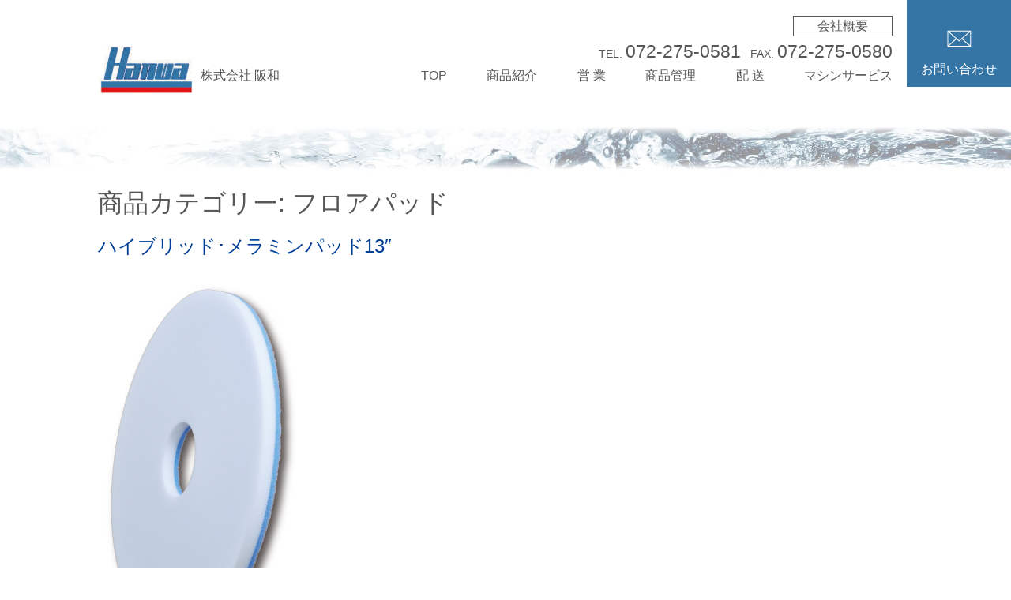

--- FILE ---
content_type: text/html; charset=UTF-8
request_url: https://kk-hanwa.com/introduction_cat/cat08-03/
body_size: 4261
content:
<!doctype html>
<html lang="ja">
<head>
	<meta charset="UTF-8">
	<meta name="viewport" content="width=device-width, initial-scale=1">
	<link rel="profile" href="https://gmpg.org/xfn/11">

<!-- BootstrapのCSS読み込み -->
<link rel="stylesheet" href="https://stackpath.bootstrapcdn.com/bootstrap/4.1.3/css/bootstrap.min.css" integrity="sha384-MCw98/SFnGE8fJT3GXwEOngsV7Zt27NXFoaoApmYm81iuXoPkFOJwJ8ERdknLPMO" crossorigin="anonymous">
	<title>フロアパッド | 株式会社 阪和</title>

		<!-- All in One SEO 4.1.5.3 -->
		<meta name="robots" content="max-image-preview:large" />
		<link rel="canonical" href="https://kk-hanwa.com/introduction_cat/cat08-03/" />
		<script type="application/ld+json" class="aioseo-schema">
			{"@context":"https:\/\/schema.org","@graph":[{"@type":"WebSite","@id":"https:\/\/kk-hanwa.com\/#website","url":"https:\/\/kk-hanwa.com\/","name":"\u682a\u5f0f\u4f1a\u793e \u962a\u548c","description":"\u682a\u5f0f\u4f1a\u793e\u962a\u548c\u306f\u696d\u52d9\u7528\u6e05\u6383\u7528\u54c1\u30fb\u6e05\u6383\u6a5f\u6750\u30fb\u6383\u9664\u9053\u5177\u3092\u8ca9\u58f2\u3057\u3066\u3044\u308b\u3001\u6771\u4eac\u30fb\u5927\u962a\u306e\u8ca9\u58f2\u30fb\u5378\u4f1a\u793e\u3067\u3059\u3002","inLanguage":"ja","publisher":{"@id":"https:\/\/kk-hanwa.com\/#organization"}},{"@type":"Organization","@id":"https:\/\/kk-hanwa.com\/#organization","name":"\u682a\u5f0f\u4f1a\u793e \u962a\u548c","url":"https:\/\/kk-hanwa.com\/"},{"@type":"BreadcrumbList","@id":"https:\/\/kk-hanwa.com\/introduction_cat\/cat08-03\/#breadcrumblist","itemListElement":[{"@type":"ListItem","@id":"https:\/\/kk-hanwa.com\/#listItem","position":1,"item":{"@type":"WebPage","@id":"https:\/\/kk-hanwa.com\/","name":"\u30db\u30fc\u30e0","description":"\u682a\u5f0f\u4f1a\u793e\u962a\u548c\u306f\u696d\u52d9\u7528\u6e05\u6383\u7528\u54c1\u30fb\u6e05\u6383\u6a5f\u6750\u30fb\u6383\u9664\u9053\u5177\u3092\u8ca9\u58f2\u3057\u3066\u3044\u308b\u3001\u6771\u4eac\u30fb\u5927\u962a\u306e\u8ca9\u58f2\u30fb\u5378\u4f1a\u793e\u3067\u3059\u3002","url":"https:\/\/kk-hanwa.com\/"},"nextItem":"https:\/\/kk-hanwa.com\/introduction_cat\/cat08\/#listItem"},{"@type":"ListItem","@id":"https:\/\/kk-hanwa.com\/introduction_cat\/cat08\/#listItem","position":2,"item":{"@type":"WebPage","@id":"https:\/\/kk-hanwa.com\/introduction_cat\/cat08\/","name":"\u30dd\u30ea\u30c3\u30b7\u30e3\u30fc\u985e","url":"https:\/\/kk-hanwa.com\/introduction_cat\/cat08\/"},"nextItem":"https:\/\/kk-hanwa.com\/introduction_cat\/cat08-03\/#listItem","previousItem":"https:\/\/kk-hanwa.com\/#listItem"},{"@type":"ListItem","@id":"https:\/\/kk-hanwa.com\/introduction_cat\/cat08-03\/#listItem","position":3,"item":{"@type":"WebPage","@id":"https:\/\/kk-hanwa.com\/introduction_cat\/cat08-03\/","name":"\u30d5\u30ed\u30a2\u30d1\u30c3\u30c9","url":"https:\/\/kk-hanwa.com\/introduction_cat\/cat08-03\/"},"previousItem":"https:\/\/kk-hanwa.com\/introduction_cat\/cat08\/#listItem"}]},{"@type":"CollectionPage","@id":"https:\/\/kk-hanwa.com\/introduction_cat\/cat08-03\/#collectionpage","url":"https:\/\/kk-hanwa.com\/introduction_cat\/cat08-03\/","name":"\u30d5\u30ed\u30a2\u30d1\u30c3\u30c9 | \u682a\u5f0f\u4f1a\u793e \u962a\u548c","inLanguage":"ja","isPartOf":{"@id":"https:\/\/kk-hanwa.com\/#website"},"breadcrumb":{"@id":"https:\/\/kk-hanwa.com\/introduction_cat\/cat08-03\/#breadcrumblist"}}]}
		</script>
		<!-- All in One SEO -->

<link rel='dns-prefetch' href='//ajax.googleapis.com' />
<link rel='dns-prefetch' href='//cdnjs.cloudflare.com' />
<link rel='dns-prefetch' href='//stackpath.bootstrapcdn.com' />
<link rel='dns-prefetch' href='//s.w.org' />
<link rel='stylesheet' id='wp-block-library-css'  href='https://kk-hanwa.com/wp-includes/css/dist/block-library/style.min.css' type='text/css' media='all' />
<link rel='stylesheet' id='hanwa-style-css'  href='https://kk-hanwa.com/wp-content/themes/hanwa/style.css' type='text/css' media='all' />
<link rel='stylesheet' id='fontawesome-css'  href='https://use.fontawesome.com/releases/v5.0.6/css/all.css' type='text/css' media='all' />
<link rel='stylesheet' id='bootstrap-custom-css'  href='https://kk-hanwa.com/wp-content/themes/hanwa/css/bootstrap.css' type='text/css' media='all' />
<link rel='stylesheet' id='drawer-css'  href='https://cdnjs.cloudflare.com/ajax/libs/drawer/3.1.0/css/drawer.min.css' type='text/css' media='all' />
<link rel='stylesheet' id='common-css-css'  href='https://kk-hanwa.com/wp-content/themes/hanwa/css/style.css' type='text/css' media='all' />
<style type="text/css">.recentcomments a{display:inline !important;padding:0 !important;margin:0 !important;}</style><link rel="icon" href="https://kk-hanwa.com/wp-content/uploads/2020/12/favicon-150x150.png" sizes="32x32" />
<link rel="icon" href="https://kk-hanwa.com/wp-content/uploads/2020/12/favicon-300x300.png" sizes="192x192" />
<link rel="apple-touch-icon-precomposed" href="https://kk-hanwa.com/wp-content/uploads/2020/12/favicon-300x300.png" />
<meta name="msapplication-TileImage" content="https://kk-hanwa.com/wp-content/uploads/2020/12/favicon-300x300.png" />
		<style type="text/css" id="wp-custom-css">
			.hb_container{
    display: flex;
    flex-direction: row;
    flex-wrap: wrap;
    justify-content: space-around;
    align-items: center;
    width: auto;
	margin: 0;
	padding-left: 20%;
	padding-right: 20%;
	padding-top: 20px;
	padding-bottom: 20px;
    background-color: #ECECEC;
}
.hb_expo_item1{
}
.hb_expo_item2{
	padding-top: 20px;
	padding-bottom: 35px;
	padding-left: 10px;
	padding-right: 30px;
}
.hb_expo_item3{
}

    #sds .search-bar {
      margin-bottom: 1em;
    }
    #sds input[type="text"] {
      width: 80%;
      padding: 0.5em;
      font-size: 1em;
    }
    #sds table {
      width: 100%;
      border-collapse: collapse;
      margin-top: 1em;
    }
    #sds th,#sds  td {
      border: 1px solid #ccc;
      padding: 0.75em;
      text-align: left;
    }
    #sds th {
      background-color: #f0f0f0;
    }
    #sds .download-link {
      color: #0d365f;
      text-decoration: none;
    }
    #sds .notice {
      margin-top: 2em;
      font-size: 0.9em;
      color: #555;
    }		</style>
			<!-- OGP -->
	<meta property="og:site_name" content="業務用清掃用品・清掃機材・掃除道具の販売。大阪・東京の販売・卸会社、株式会社 阪和">
	<meta property="og:type" content="article">
	<meta property="og:url" content="https://kk-hanwa.com/introduction_cat/cat08-03/">
	<meta property="og:image" content="">
	<meta property="og:title" content="フロアパッド | 業務用清掃用品・清掃機材・掃除道具の販売。大阪・東京の販売・卸会社、株式会社 阪和">
	<meta property="og:description" content="株式会社阪和は業務用清掃用品・清掃機材・掃除道具を販売している、東京・大阪の販売・卸会社です。">
	<!-- /OGP -->
	<!-- Twitter -->
	<meta name="twitter:card" content="summary_large_image">
	<meta name="twitter:title" content="フロアパッド | 業務用清掃用品・清掃機材・掃除道具の販売。大阪・東京の販売・卸会社、株式会社 阪和">
	<meta name="twitter:description" content="株式会社阪和は業務用清掃用品・清掃機材・掃除道具を販売している、東京・大阪の販売・卸会社です。">
	<meta name="twitter:image" content="">

<!--[if lt IE 9]>
<script src="//cdn.jsdelivr.net/html5shiv/3.7.2/html5shiv.min.js"></script>
<script src="//cdnjs.cloudflare.com/ajax/libs/respond.js/1.4.2/respond.min.js"></script>
<![endif]-->
</head>

<body class="archive tax-introduction_cat term-cat08-03 term-68 hfeed">
<header> 
  <!--PCナビゲーション-->
  <div class="logo">
    <div class="clearfix">
      <div class="logo-l"><a href="https://kk-hanwa.com"><img src="https://kk-hanwa.com/wp-content/themes/hanwa/images/header-logo.png"></a></div>
      <div class="logo-r">株式会社 阪和</div>
    </div>
  </div>
  <div class="pc-company"><a href="https://kk-hanwa.com/outline">会社概要</a></div>
  <div class="pc-tel">
    <ul class="list-inline">
      <li class="list-inline-item">TEL. <span>072-275-0581</span></li>
      <li class="list-inline-item">FAX. <span>072-275-0580</span></li>
    </ul>
  </div>
  <div class="pc-navi">
    <ul class="list-inline">
<li class="list-inline-item"><a href="https://kk-hanwa.com/">TOP</a></li>
<li class="list-inline-item"><a href="https://kk-hanwa.com/introduction/">商品紹介</a></li>
<li class="list-inline-item"><a href="https://kk-hanwa.com/manage/">営 業</a></li>
<li class="list-inline-item"><a href="https://kk-hanwa.com/control/">商品管理</a></li>
<li class="list-inline-item"><a href="https://kk-hanwa.com/deli/">配 送</a></li>
<li class="list-inline-item"><a href="https://kk-hanwa.com/machine/">マシンサービス</a></li>
      
    </ul>
     
  </div>

  <div class="pc-contact"><a href="https://kk-hanwa.com/contact"><img src="https://kk-hanwa.com/wp-content/themes/hanwa/images/mail-icon.png">
    <div class="mt-3">お問い合わせ</div>
    </a>
  </div>
  <!--PCナビゲーション終わり--> 
  <!--スマホナビゲーション-->
  <div class="drawer drawer--right">
    <section role="banner">
      <div class="d-md-none">
        <button type="button" class="drawer-toggle drawer-hamburger"> <span class="sr-only">toggle navigation</span> <span class="drawer-hamburger-icon"></span></button>
      </div>
      <nav class="drawer-nav" role="navigation">
        <ul class="drawer-menu">
<li><a href="https://kk-hanwa.com/">TOP</a></li>
<li><a href="https://kk-hanwa.com/introduction/">商品紹介</a></li>
<li><a href="https://kk-hanwa.com/manage/">営 業</a></li>
<li><a href="https://kk-hanwa.com/control/">商品管理</a></li>
<li><a href="https://kk-hanwa.com/deli/">配 送</a></li>
<li><a href="https://kk-hanwa.com/machine/">マシンサービス</a></li>
      
        </ul>
        <div class="sp-company mt-2"><a href="https://kk-hanwa.com/outline">会社概要</a></div>
        <div class="sp-contact mt-2"><a href="https://kk-hanwa.com/contact">
          <div class="d-inline mr-2"><img src="https://kk-hanwa.com/wp-content/themes/hanwa/images/mail-icon.png"></div>
          <div class="d-inline">お問い合わせ</div>
          </a></div>
        <div class="sp-tel">
          <ul>
            <li class="mt-3">TEL. <span>072-275-0581</span></li>
            <li class="mt-1">FAX. <span>072-275-0580</span></li>
          </ul>
        </div>
      </nav>
    </section>
  </div>
  <!--スマホナビゲーション終わり--> 
</header>
<!--メイン画像-->
<section class="main_img">
  <div class="main_img_inner">
    <h1><span></span></h1>
  </div>
</section>
<!--メイン画像終わり-->
<main id="topmain">
		
			<header class="page-header">
				<h1 class="page-title">商品カテゴリー: フロアパッド</h1>			</header><!-- .page-header -->

			
<article id="post-683" class="post-683 introduction type-introduction status-publish has-post-thumbnail hentry introduction_cat-cat08-03">
	<header class="entry-header">
		<h2 class="entry-title"><a href="https://kk-hanwa.com/introduction/intro-683/" rel="bookmark">ハイブリッド･メラミンパッド13&#8243;</a></h2>	</header><!-- .entry-header -->

	
		<a class="post-thumbnail" href="https://kk-hanwa.com/introduction/intro-683/" aria-hidden="true" tabindex="-1">
			<img width="500" height="500" src="https://kk-hanwa.com/wp-content/uploads/2019/12/162-1.jpg" class="attachment-post-thumbnail size-post-thumbnail wp-post-image" alt="ハイブリッド･メラミンパッド13&#8243;" />		</a>

		
	<div class="entry-content">
			</div><!-- .entry-content -->

	<footer class="entry-footer">
			</footer><!-- .entry-footer -->
</article><!-- #post-683 -->

<article id="post-685" class="post-685 introduction type-introduction status-publish has-post-thumbnail hentry introduction_cat-cat08-03">
	<header class="entry-header">
		<h2 class="entry-title"><a href="https://kk-hanwa.com/introduction/intro-685/" rel="bookmark">グリーンスクラビングパッド(緑)</a></h2>	</header><!-- .entry-header -->

	
		<a class="post-thumbnail" href="https://kk-hanwa.com/introduction/intro-685/" aria-hidden="true" tabindex="-1">
			<img width="500" height="500" src="https://kk-hanwa.com/wp-content/uploads/2019/12/163-2.jpg" class="attachment-post-thumbnail size-post-thumbnail wp-post-image" alt="グリーンスクラビングパッド(緑)" />		</a>

		
	<div class="entry-content">
			</div><!-- .entry-content -->

	<footer class="entry-footer">
			</footer><!-- .entry-footer -->
</article><!-- #post-685 -->
</main><!-- #main -->


<!--お問い合わせ-->
<section id="contact">
  <div class="contact_inner">
    <h2 class="mt-3">お問い合わせ</h2>
    <p>Contact</p>
    <p class="text-XL mt-2 mt-md-5">ご相談・ご質問等ございましたら、お気軽にお問い合わせください。</p>
    <p class="text-XL mt-2 mt-md-5 contact-btn"><a href="https://kk-hanwa.com/contact">お問い合わせフォーム</a></p>
  </div>
</section>
<!--お問い合わせ終わり-->
<footer class="wrapper">
  <section class="container-fluid position-relative">
    <div class="logo">
      <div class="clearfix">
        <div class="logo-l"><a href="http://kk-hanwa.com"><img src="https://kk-hanwa.com/wp-content/themes/hanwa/images/header-logo.png"></a></div>
        <div class="logo-r">株式会社 阪和</div>
      </div>
    </div>
    <div class="logo-ad">〒599-8266<br>
      大阪府堺市中区毛穴町140-1<br>
      TEL. 072-275-0581</div>
    <div class="footer-navi">
     
     
    <ul class="list-inline clearfix">
<li class="list-inline-item"><a href="https://kk-hanwa.com/">TOP</a></li>
<li class="list-inline-item"><a href="https://kk-hanwa.com/introduction/">商品紹介</a></li>
<li class="list-inline-item"><a href="https://kk-hanwa.com/manage/">営 業</a></li>
<li class="list-inline-item"><a href="https://kk-hanwa.com/control/">商品管理</a></li>
<li class="list-inline-item"><a href="https://kk-hanwa.com/deli/">配 送</a></li>
<li class="list-inline-item"><a href="https://kk-hanwa.com/machine/">マシンサービス</a></li>
<li class="list-inline-item"><a href="https://kk-hanwa.com/outline/">会社概要</a></li>
<li class="list-inline-item"><a href="https://kk-hanwa.com/privacy/">プライバシー</a></li>
<li class="list-inline-item"><a href="https://kk-hanwa.com/contact/">お問い合わせ</a></li>
<li class="list-inline-item"><a href="https://kk-hanwa.com/link/">リンク</a></li>
      
    </ul>
     

     
     
      <div class="footer-contact text-right mt-3"><a href="https://kk-hanwa.com/contact">
        <div class="d-inline mr-2"><img src="https://kk-hanwa.com/wp-content/themes/hanwa/images/mail-icon.png"></div>
        <div class="d-inline">お問い合わせ</div>
        </a></div>
    </div>
  </section>
  <div class="copyright">
    <p class="text-center">&copy; 2019 HANWA Co,.Ltd.All Rights Reserved.</p>
  </div>
  <p id="page-top"><a href="#wrap"><img src="https://kk-hanwa.com/wp-content/themes/hanwa/images/pagetop.png" alt="" width="80" height="46" /><br />
    TOP</a></p>
</footer>

<script type='text/javascript' src='https://kk-hanwa.com/wp-content/themes/hanwa/js/navigation.js'></script>
<script type='text/javascript' src='https://kk-hanwa.com/wp-content/themes/hanwa/js/skip-link-focus-fix.js'></script>
<script type='text/javascript' src='https://ajax.googleapis.com/ajax/libs/jquery/3.3.1/jquery.min.js'></script>
<script type='text/javascript' src='https://cdnjs.cloudflare.com/ajax/libs/popper.js/1.14.3/umd/popper.min.js'></script>
<script type='text/javascript' src='https://stackpath.bootstrapcdn.com/bootstrap/4.1.3/js/bootstrap.min.js'></script>
<script type='text/javascript' src='https://cdnjs.cloudflare.com/ajax/libs/iScroll/5.1.3/iscroll.min.js'></script>
<script type='text/javascript' src='https://cdnjs.cloudflare.com/ajax/libs/drawer/3.1.0/js/drawer.min.js'></script>
<script type='text/javascript' src='https://cdnjs.cloudflare.com/ajax/libs/jquery.matchHeight/0.7.2/jquery.matchHeight-min.js'></script>
<script type='text/javascript' src='https://kk-hanwa.com/wp-content/themes/hanwa/js/slick.min.js'></script>
<script type='text/javascript' src='https://kk-hanwa.com/wp-content/themes/hanwa/js/jscript.js'></script>
</body>
</html>


--- FILE ---
content_type: text/css
request_url: https://kk-hanwa.com/wp-content/themes/hanwa/css/bootstrap.css
body_size: 558
content:
@charset "UTF-8";

/* ----------------------------------------  ■ 固定幅の設定 ------------------------------------------------*/

.wrapper {
	width: 1032px;
	margin: 0 auto;
	overflow:hidden;
}
@media only screen and (max-width: 1031px) {
.wrapper {
	width: 100%;
}
}
@media only screen and (max-width: 767px) {
.wrapper {
	width: 100%;
}
}
/* ----------------------------------------  ■ 左右の余白の設定------------------------------------------------*/
.container, .container-fluid {
	padding: 0;
}
@media only screen and (max-width: 1031px) {
.container-fluid {
	padding: 0 0.4em;
}
}

/* ----------------------------------------  ■ ガター幅を０------------------------------------------------*/
.row {
    margin-left:0px;
    margin-right:0px;
}
.row [class^="col-"] {
	padding: 0;
	margin:0;
}
/* ----------------------------------------  ■ ガター幅を調整------------------------------------------------*/
.row-2 {
    margin-left:-1px;
    margin-right:-1px;
}	
.row-2 [class^="col-"] {
    padding-right:1px;
    padding-left:1px;
}
.row-4 {
    margin-left:-2px;
    margin-right:-2px;
}	
.row-4 [class^="col-"] {
    padding-right:2px;
    padding-left:2px;
}
.row-6 {
    margin-left:-3px;
    margin-right:-3px;
}	
.row-6 [class^="col-"] {
    padding-right:3px;
    padding-left:3px;
}
.row-8 {
    margin-left:-4px;
    margin-right:-4px;
}	
.row-8 [class^="col-"] {
    padding-right:4px;
    padding-left:4px;
}
.row-10 {
    margin-left:-5px;
    margin-right:-5px;
}	
.row-10 [class^="col-"] {
    padding-right:5px;
    padding-left:5px;
}
.row-12 {
    margin-left:-6px;
    margin-right:-6px;
}	
.row-12 [class^="col-"] {
    padding-right:6px;
    padding-left:6px;
}
.row-16 {
    margin-left:-8px;
    margin-right:-8px;
}
.row-16 [class^="col-"] {
    padding-right:8px;
    padding-left:8px;
}
.row-20 {
    margin-left:-10px;
    margin-right:-10px;
}
.row-20 [class^="col-"] {
    padding-right:10px;
    padding-left:10px;
}
.row-30{
    margin-left:-15px;
    margin-right:-15px;
 }
.row-30 [class^="col-"] {
    padding-right:15px;
    padding-left:15px;
}
.row-40{
    margin-left:-20px;
    margin-right:-20px;
}
.row-40 [class^="col-"] {
    padding-right:20px;
    padding-left:20px;
}
.row-50{
    margin-left:-25px;
    margin-right:-25px;
}
.row-50 [class^="col-"] {
    padding-right:25px;
    padding-left:25px;
}
.row-60{
    margin-left:-30px;
    margin-right:-30px;
}
.row-60 [class^="col-"] {
    padding-right:30px;
    padding-left:30px;
}
.row-80{
    margin-left:-40px;
    margin-right:-40px;
}
.row-80 [class^="col-"] {
    padding-right:40px;
    padding-left:40px;
}
.row-100{
    margin-left:-50px;
    margin-right:-50px;
}
.row-100 [class^="col-"] {
    padding-right:50px;
    padding-left:50px;
}
/* ----------------------------------------  ■ containerサイズを変更する場合------------------------------------------------*/

@media (min-width: 576px) {
  .container {
    max-width: 540px;
  }
}
 @media (min-width: 768px) {
  .container {
    max-width: 720px;
  }
}
 @media (min-width: 992px) {
  .container {
    max-width: 960px;
  }
}
 @media (min-width: 1200px) {
  .container {
    max-width: 1140px;
  }
}

--- FILE ---
content_type: text/css
request_url: https://kk-hanwa.com/wp-content/themes/hanwa/css/style.css
body_size: 7878
content:
@charset "UTF-8";

/* Extra small devices: Phones (<576px) */
@media (max-width: 575px) {
}
 /* Small devices: Phablet (?576px) */
@media (min-width: 576px) and (max-width: 767px) {
}
 /* Medium devices: Tablets (?768px) */
@media (min-width: 768px) and (max-width: 991px) {
}
 /* Large devices: laptop (?992px) */
@media (min-width: 992px) and (max-width: 1199px) {
}
 /* Extra Large devices: Desktops (?1200px) */
@media (min-width: 1200px) {
}
 @media print {
a[href]:after {
	content: ""!important;
}
abbr[title]:after {
	content: ""!important;
}
}
/* 一括で全ての要素の余白をゼロに指定 */
* {
	padding: 0;
	margin: 0;
}
img {
	max-width: 100%;
	height: auto;
	-webkit-backface-visibility: hidden;
}
a:link {
	color: #003F98;
	text-decoration: none;
}
a:visited {
	color: #003F98;
	text-decoration: none;
}
a:hover {
	color: #666666;
	text-decoration: none;
}
a.hover_img {
	display: block; /*ブロック化重要！*/
}
a.hover_img img {
	transition: all 0.5s ease;
}
a:hover.hover_img img {
	opacity: 0.7;
	filter: alpha(opacity=70);
}
.clearboth {
	clear: both;
}
.clearleft {
	clear: left;
}
.clearright {
	clear: right;
}
.clearfix:after {
	content: ".";  /* 新しいコンテンツ */
	display: block;
	clear: both;
	height: 0;
	visibility: hidden; /* 非表示に */
}
.clearfix {
	min-height: 1px;
}
* html .clearfix {
	height: 1px;/*\*//*/
	height: auto;
	overflow: hidden;
  /**/
}
ul:after {
	content: "";
	display: block;
	clear: both;
}
dl, ul {
	margin: 0;
	list-style: none;
}
ol li {
	list-style-position: inside;
}
.indent-1 {
	padding-left: 1em;
	text-indent: -1em;
}
.ggmap {
	position: relative;
	padding-bottom: 40%;
	padding-top: 30px;
	height: 0;
	overflow: hidden;
}
.ggmap iframe, .ggmap object, .ggmap embed {
	position: absolute;
	top: 0;
	left: 0;
	width: 100%;
	height: 100%;
}
.youtube {
	position: relative;
	width: 100%;
	padding-top: 56.25%;
}
.youtube iframe {
	position: absolute;
	top: 0;
	right: 0;
	width: 100% !important;
	height: 100% !important;
}


/* ----------------------------------------  ■ 文字 ------------------------------------------------*/

body {
	font-family: "ヒラギノ角ゴ Pro W3", "Hiragino Kaku Gothic Pro", "メイリオ", Meiryo, "ＭＳ Ｐゴシック", "MS PGothic", sans-serif;
	font-size: 16px;
	line-height: 1.5em;
	color: #575757;
}
@media screen and (max-width: 767px) {
body {
	font-size: 12px;
}
}
.text-XL {
	font-size: 27px;
}
 @media (max-width: 1031px) {
.text-XL {
	font-size: 22px;
}
}
 @media (max-width: 767px) {
.text-XL {
	font-size: 18px;
}
}


/* ----------------------------------------  ■ メイン ------------------------------------------------*/
#main h2{
}

.shadowbox {
	box-shadow: 2px 2px 4px 2px rgba(0,0,0,0.3);
}



/* ----------------------------------------  ■ ページトップに戻る ------------------------------------------------*/
#page-top {
	position: fixed;
	bottom: 10px;
	right: 10px;
	font-size: 12px;
}
#page-top a {
	background: #222;
	text-decoration: none;
	color: #fff;
	width: 50px;
	padding: 5px 0;
	text-align: center;
	display: block;
	border-radius: 10px;
}
#page-top a:hover {
	text-decoration: none;
	background: #555;
}
/* ----------------------------------------  ■ ぱんくずリスト ------------------------------------------------*/
.topicpath {
	padding: 5px;
}
.topicpath ol {
	margin: 0;
}
.topicpath ol li {
	display: inline;
	list-style-type: none;
}
.topicpath ol li:before {
	content: " > ";
}
.topicpath ol li:first-child:before {
	content: "";
}
/* ----------------------------------------  ■ HEADER ------------------------------------------------*/

header {
	width: 100%;
	max-width: 1172px;
	margin-left: calc( ( 100% - 1032px ) / 2 );
	position: relative;
}
header .logo {
	width: 250px;
	height: 150px;
}
header .logo-l {
	float: left;
	width: 130px;
	margin-top: 58px;
}
header .logo-r {
	float: left;
	width: 120px;
	margin-top: 84px;
}
header .pc-company {
	position: absolute;
	right: 150px;
	top: 20px;
	padding: 0;
}
header .pc-company a {
	padding: 0 30px;
	border: solid 1px #575757;
	color: #575757;
	transition: all .3s ease;
	-webkit-transition: all .3s ease;
	display: block;
}
header .pc-company a:hover {
	background: #575757;
	color: #fff;
}
header .pc-tel {
	position: absolute;
	right: 150px;
	top: 53px;
	padding: 0;
	font-size: 14px;
	font-family: "Arial Black", Gadget, sans-serif;
}
header .pc-tel span {
	font-size: 23px;
}
header .pc-navi {
	position: absolute;
	right: 150px;
	top: 84px;
	padding: 0;
}
header .pc-navi li a {
	margin-left: 50px;
	color: #575757;
	position: relative;
	display: block;
}
header .pc-navi li a::after {
	content: "";
	position: absolute;
	left: 0;
	right: 0;
	bottom: 0;
	background: #4073A4;
	overflow: hidden;
	height: 3px;
	transition: all .3s ease;
	-webkit-transition: all .3s ease;
	width: 0;
	bottom: -8px;
	border-radius: 1.5px;		/* CSS3草案 */
	-webkit-border-radius: 1.5px;	/* Safari,Google Chrome用 */
	-moz-border-radius: 1.5px;	/* Firefox用 */
}
header .pc-navi li a:hover::after {
	width: 100%;
}
header .pc-navi li.on a::after {
	width: 100%;
}
header .pc-contact {
	position: absolute;
	right: 0;
	width: 132px;
	top: 0;
	padding: 0;
	margin: 0;
}
header .pc-contact a {
	background: #3475A6;
	height: 110px;
	display: block;
	color: #fff;
	text-align: center;
	padding-top: 36px;
	transition: all .3s ease;
	-webkit-transition: all .3s ease;
}
header .pc-contact a:hover {
	background-color: rgba(53,117,166,0.7);
}
 @media screen and (max-width: 1311px) {
header {
 width: calc( 100% - ( 100% - 1032px ) / 2 );
	margin-left: auto;
}
header .pc-navi li a {
	margin-left: 3vw;
}
}
@media screen and (max-width: 1031px) {
header {
	width: 100%;
}
header .pc-navi li a {
	margin-left: 2.8vw;
}
header .logo {
	width: 130px;
	height: 150px;
}
header .logo-l {
	width: 100%;
	margin-top: 20px;
}
header .logo-r {
	width: 100%;
	margin-top: 4px;
	text-align: center;
}
}
@media screen and (max-width: 899px) {
header {
	font-size: 15px;
}
header .pc-navi li a {
	margin-left: 1.4vw;
}
header .pc-contact {
	width: 110px;
}
header .pc-company {
	right: 120px;
}
header .pc-tel {
	right: 120px;
}
header .pc-tel span {
	font-size: 20px;
}
header .pc-navi {
	right: 120px;
}
}
 @media screen and (max-width: 767px) {
header .logo {
	width: 244px;
	height: 68px;
}
header .logo-l {
	float: left;
	width: 124px;
	margin-top: 4px;
}
header .logo-r {
	float: left;
	width: 120px;
	margin-top: 32px;
	text-align: left;
}
header .pc-contact {
	display: none;
}
header .pc-company {
	display: none;
}
header .pc-tel {
	display: none;
}
header .pc-navi {
	display: none;
}
}
 @media (max-width: 767px) {
.drawer button {
	outline: none;
	top: 4px;
}
.drawer-hamburger {
	background-color: rgba(0,0,0,0.6);
}
.drawer-hamburger-icon, .drawer-hamburger-icon::after, .drawer-hamburger-icon::before {
	background-color: #fff;
	height: 1px;
}
.drawer-hamburger:hover {
	background-color: rgba(0,0,0,0.5);
}
.drawer-nav {
	background: rgba(255,255,255, 0.9);
}
.drawer-nav {
	padding: 10px 20px;
}
.drawer-menu li {
	border-bottom: solid 1px #3575A6;
}
.drawer-menu li a {
	display: block;
	padding: 16px 0;
	font-size: 14px;
	font-weight: 900;
	color: #3575A6;
}
.drawer-menu li a:before {
	font-family: "Font Awesome 5 Free";
	font-size: 16px;
	content: "\f101";
	margin-right: 5px;
	-webkit-font-smoothing: antialiased;
	display: inline-block;
	font-style: normal;
	font-variant: normal;
	text-rendering: auto;
	line-height: 1;
}
.drawer-nav .sp-company a {
	padding: 8px;
	color: #fff;
	background: #575757;
	display: block;
	text-align: center;
	line-height: 21px;
}
.drawer-nav .sp-contact a {
	padding: 8px;
	color: #fff;
	background: #3575A6;
	display: block;
	text-align: center;
	line-height: 21px;
}
.drawer-nav .sp-tel {
	padding: 0;
	font-size: 14px;
	font-family: "Arial Black", Gadget, sans-serif;
	text-align: center;
}
.drawer-nav .sp-tel span {
	font-size: 20px;
}
}

/* ----------------------------------------  ■ フェードインアニメーション ------------------------------------------------*/

@media print, screen and (min-width: 992px) {
.sa {
	opacity: 0;
	transition: all .5s ease;
}
.sa.show {
	opacity: 1;
	transform: none;
}
.sa--lr {
	transform: translate(-100px, 0);
}
.sa--rl {
	transform: translate(100px, 0);
}
.sa--up {
	transform: translate(0, 100px);
}
.sa--down {
	transform: translate(0, -100px);
}
.sa--scaleUp {
	transform: scale(.8);
}
.sa--scaleDown {
	transform: scale(1.5);
}
.sa--rotateL {
	transform: rotate(180deg);
}
.sa--rotateR {
	transform: rotate(-180deg);
}
}
/* ----------------------------------------  ■ FOOTER ------------------------------------------------*/
footer {
	margin-top: 120px !important;
}
footer .logo {
	width: 250px;
}
footer .logo-l {
	float: left;
	width: 130px;
}
footer .logo-r {
	float: left;
	width: 120px;
	margin-top: 26px;
}
footer .footer-navi {
	position: absolute;
	left: 260px;
	top: 26px;
	padding: 0;
}
footer .footer-navi li {
	margin: 0 15px 10px;
}
footer .footer-navi li a {
	color: #575757;
}
footer .footer-contact a {
	padding: 12px 30px;
	color: #fff;
	background: #3575A6;
	line-height: 21px;
	transition: all .3s ease;
	-webkit-transition: all .3s ease;
}
footer .footer-contact a:hover {
	background-color: rgba(53,117,166,0.7);
}
footer .logo-ad {
	margin-top: 10px;
}
footer .copyright p {
	margin: 60px 0 20px 0;
}
 @media (max-width: 767px) {
footer {
	margin-top: 60px !important;
}
footer .logo {
	width: 140px;
	position: absolute;
	top: 0;
	right: 50%;
	margin-bottom: 0;
}
footer .logo-l {
	float: left;
	width: 100%;
	text-align: center;
}
footer .logo-r {
	float: left;
	width: 100%;
	margin-top: 5px;
	text-align: center;
}
footer .logo-ad {
	position: absolute;
	top: 0;
	left: 50%;
}
footer .footer-navi {
	position: relative;
	left: auto;
	top: auto;
	padding-top: 100px;
}
footer .footer-navi li {
	margin: 0 10px 5px;
}
}
/* ----------------------------------------  ■ お問い合わせ ------------------------------------------------*/

#contact {
	background: url(../images/top_contact.jpg) no-repeat center center;
	background-size: cover;
	width: 100%;
	height: calc(100vw * 0.40213);
	min-height: 250px;
	max-height: 415px;
	position: relative;
}
#contact .contact_inner {
	position: absolute;
	top: 50%;
	width: 100%;
	transform: translate(0, -50%);
	text-align: center;
}
#contact h2 {
	font-size: 24px;
}
#contact p {
	line-height: 130%;
	padding: 0 0.4em;
}
#contact .contact-btn a {
	display: inline-block;
	background: #fff;
	color: #575757;
	padding: 15px 60px;
	transition: all .3s ease;
	-webkit-transition: all .3s ease;
}
#contact .contact-btn a:hover {
	background: #575757;
	color: #fff;
}
@media (max-width: 767px) {
#contact h2 {
	font-size: 20px;
}
#contact .contact-btn a {
	padding: 10px 20px;
}
}
/* ---  ■ ページタイトル---*/
.top_img {
	background: url(../images/topmain.jpg) no-repeat center center;
	background-size: cover;
	width: 100%;
	height: calc(100vw * 0.41666666);
	min-height: 250px;
	max-height: 430px;
	position: relative;
}
.top_img_inner {
	position: absolute;
	top: 50%;
	width: 100%;
	transform: translate(0, -50%);
	text-align: center;
}
.top_img_inner h1 {
	font-size: 23px;
	font-weight: bold;
}
.top_img_inner p {
	text-shadow: 1px 1px 0 #FFF, -1px -1px 0 #FFF, -1px 1px 0 #FFF, 1px -1px 0 #FFF, 0px 1px 0 #FFF, 0-1px 0 #FFF, -1px 0 0 #FFF, 1px 0 0 #FFF;
}
 @media (max-width: 767px) {
.top_img_inner h1 {
	font-size: 21px;
	padding: 0 0.4em;
}
.top_img_inner p {
	font-size: 14px;
	padding: 0 0.4em;
}
}
@media (max-width: 575px) {
.top_img_inner h1 {
	font-size: 18px;
	padding: 0 0.4em;
}
.top_img_inner p {
	font-size: 12px;
	padding: 0 0.4em;
}
}

.main_img {
	background: url(../images/main_bg.jpg) no-repeat center center;
	width: 100%;
	height:56px;
	background-size:cover;
}
.main_img_inner {
	width:100%;
	max-width: 900px;
	margin:0 auto;
	padding:0 0.4em;
}
.main_img_inner h1 {
	font-size: 16px;
	line-height:56px;
}
.main_img_inner h1 span {
	font-weight:bold;
	margin-right:12px;
	font-size: 23px;
}
.sdgs_img {
}
.sdgs_img .main_img_inner{
	display:none;
}
@media (max-width: 575px) {
.main_img_inner h1 {
	font-size: 14px;
}
.main_img_inner h1 span {
	font-size: 20px;
}

}


/* ------見出し------*/

#main h2{
	font-size:24px;
		border:solid 1px #575757;
	padding:12px 0;
	text-align:center;
	position:relative;
	margin-top:100px;
}
#main h2:after{
	content:"";
	position:absolute;
	height:3px;
	width:112px;
	background:#3575A6;
	right:-2px;
	bottom:-2px;
	border-radius: 1.5px;		/* CSS3草案 */
	-webkit-border-radius: 1.5px;	/* Safari,Google Chrome用 */
	-moz-border-radius: 1.5px;	/* Firefox用 */
}

#main h3{
	font-size:20px;
	background:#94CBE7;
	text-align:center;
	padding:6px 0;
	margin-top:40px;
}
 @media (max-width: 767px) {
	#main h2{
	font-size:24px;
	margin-top:60px;
}
#main h3{
	font-size:16px;
	margin-top:30px;

}
 }


/* ----------------------------------------  ■ メインコンテンツ ------------------------------------------------*/
main {
	margin: 0 0 100px;
}

.border-bottom-57{
	border-bottom:solid 1px #575757;
}

/* ------目次------*/

#main .page-index{
	width:100%;
	max-width:720px;
	margin:50px auto;
}
#main .page-index li{
	width:33.3333%;
	padding:12px 4px;
	float:left;
}
#main .page-index li:not(.osouji-channel) a{
	border:solid 1px #575757;
	display:block;
	font-size:19px;
	color:#575757;
	padding:12px 0;
	text-align:center;
	position:relative;
}
#main .page-index li:not(.osouji-channel) a:after{
	content:"";
	position:absolute;
	height:3px;
	width:82px;
	background:#3575A6;
	right:-2px;
	bottom:-2px;
	border-radius: 1.5px;		/* CSS3草案 */
	-webkit-border-radius: 1.5px;	/* Safari,Google Chrome用 */
	-moz-border-radius: 1.5px;	/* Firefox用 */
}
#main .page-index li.osouji-channel a{
	background:#DA4206;
	display:block;
	box-shadow: 2px 2px 4px 2px rgba(0,0,0,0.3);
	font-size:19px;
	color:#fff;
	padding:12px 0;
	text-align:center;
	border-radius: 10px;		/* CSS3草案 */
	-webkit-border-radius: 10px;	/* Safari,Google Chrome用 */
	-moz-border-radius: 10px;	/* Firefox用 */
	
}
@media (max-width: 719px) {
#main .page-index li{
	width:50%;
	padding:6px 4px;
}
#main .page-index li:not(.osouji-channel) a{
	font-size:16px;
}
#main .page-index li.osouji-channel a{
	font-size:16px;
}
}
@media (max-width: 525px) {
#main .page-index li:not(.osouji-channel) a{
	font-size:14px;
}
#main .page-index li.osouji-channel a{
	font-size:14px;
}
}
@media (max-width: 410px) {
#main .page-index li:not(.osouji-channel) a{
	font-size:12px;
}
#main .page-index li.osouji-channel a{
	font-size:12px;
}
}

.itembox{
	width:100%;
	max-width:516px;
	margin:0 auto;
	padding:30px 20px;
}
@media screen and (max-width: 971px) {
.itembox{
	padding:30px 10px;
}
}

.itemtbl{
box-shadow: 2px 2px 4px 2px #999;
-moz-box-shadow: 2px 2px 4px 2px #999;
-o-box-shadow: 2px 2px 4px 2px #999;
-ms-box-shadow: 2px 2px 4px 2px #999;

filter: progid:DXImageTransform.Microsoft.Shadow(color=#aaaaaa, direction=0, strength=3, enabled=true), progid:DXImageTransform.Microsoft.Shadow(color=#aaaaaa, direction=90, strength=3, enabled=true), progid:DXImageTransform.Microsoft.Shadow(color=#aaaaaa, direction=180, strength=3, enabled=true), progid:DXImageTransform.Microsoft.Shadow(color=#aaaaaa, direction=270, strength=3, enabled=true);
}
.itemtbl table{
	width:100%;
}
.itemtbl th{
	background:#eee;
	padding:4px;
	font-size:13px;
	width:50%;
}
.itemtbl td{
	padding:4px;
	font-size:13px;
	width:50%;

}
@media (max-width: 575px) {
.itemtbl th{
	padding:2px;
	font-size:12px;
}
.itemtbl td{
	padding:2px;
	font-size:12px;
}
}

/* ----------------------------------------  ■ TOPページ ------------------------------------------------*/


#topmain h2 {
	font-size: 24px;
}
 @media (max-width: 767px) {
#topmain h2 {
	font-size: 20px;
}
}


#topmain .topinfo {
  margin:50px 0 80px;
}
#topmain .topinfo a{
	color:#575757;
}
#topmain .topinfo a:hover{
	text-decoration:underline;
}
#topmain .topinfo-l{
	width:150px;
	float:left;
}
#topmain .topinfo-r{
	float: left;
  width: calc(100% - 150px);
}
#topmain .topinfo-r .topics{
	padding-left:30px;
	border-left:solid 1px #000;
	  height: 140px;
overflow-y: scroll;
}
@media (max-width: 767px) {
#topmain .topinfo {
  margin:30px 0 50px;
}
#topmain .topinfo-l{
	width:100px;
	float:left;
}
#topmain .topinfo-r{
	float: left;
  width: calc(100% - 100px);
}
#topmain .topinfo-r .topics{
	padding-left:20px;
}
}
@media (max-width: 575px) {
#topmain .topinfo-l{
	width:100%;
	float:left;
}
#topmain .topinfo-r{
	float: left;
	width:100%;
}
#topmain .topinfo-r .topics{
	padding-left:0;
	border-left:none;
}
}

.topics dt {
	font-weight:normal;
}
@media screen and (min-width: 768px) {
.topics dt {
clear: left;
float: left;
width: 120px;
}
.topics dd {
margin-left: 120px;
}
}



#topmain .top_menu li {
	width: 50%;
	height: calc(100vw * 0.3);
	max-height: 266px;
	min-height: 140px;
	float: left;
}


#topmain .top_menu li a.inner-r {
	margin-left: auto;
}
#topmain .top_menu li a.inner-l {
	margin-right: auto;
}
#topmain .top_menu li a {
	display: block;
	width: 100%;
	max-width: 100%;
	height: calc(100vw * 0.3);
	max-height: 266px;
	min-height: 140px;
	position: relative;
	z-index: 0;
	color: #fff;
	overflow: hidden;
	padding-top: 100px;
	padding-left: calc(100vw * 0.02);
	position: relative;
}
#topmain .top_menu li a.inner-r {
	max-width: 516px;
}
 @media (max-width: 1031px) {
#topmain .top_menu li a {
 padding-top: calc(100vw * 0.095);
 padding-left: calc(100vw * 0.03);
}
}
#topmain .top_menu li a::before, #topmain .top_menu li a::after {
	position: absolute;
	z-index: -1;
	display: block;
	content: '';
}
#topmain .top_menu li a::before, #topmain .top_menu li a::after {
	-webkit-box-sizing: border-box;
	-moz-box-sizing: border-box;
	box-sizing: border-box;
	-webkit-transition: all .3s;
	transition: all .3s;
}
#topmain .top_menu li a::after {
	top: -100%;
	left: -100%;
	width: 100%;
	height: 100%;
}
#topmain .top_menu li a:hover::after {
	top: 0;
	left: 0;
/* Permalink - use to edit and share this gradient: https://colorzilla.com/gradient-editor/#ffffff+0,ffffff+0,ffffff+100&0+0,0.6+100 */
background: -moz-linear-gradient(left,  rgba(255,255,255,0) 0%, rgba(255,255,255,0.6) 100%); /* FF3.6-15 */
background: -webkit-linear-gradient(left,  rgba(255,255,255,0) 0%,rgba(255,255,255,0.6) 100%); /* Chrome10-25,Safari5.1-6 */
background: linear-gradient(to right,  rgba(255,255,255,0) 0%,rgba(255,255,255,0.6) 100%); /* W3C, IE10+, FF16+, Chrome26+, Opera12+, Safari7+ */
filter: progid:DXImageTransform.Microsoft.gradient( startColorstr='#00ffffff', endColorstr='#99ffffff',GradientType=1 ); /* IE6-9 */

}
#topmain .top_menu li.introduction {
	background: url(../images/top01.jpg) center right no-repeat;
	background-size: cover;
}
#topmain .top_menu li.manegement {
	background: url(../images/top02.jpg) center left no-repeat;
	background-size: cover;
}
#topmain .top_menu li.control {
	background: url(../images/top03.jpg) center right no-repeat;
	background-size: cover;
}
#topmain .top_menu li.delivery {
	background: url(../images/top04.jpg) center left no-repeat;
	background-size: cover;
}
#topmain .top_menu .top_menuttl {
	position: relative;
	font-size: 23px;
	padding-bottom: 8px;
	margin-bottom: 10px;
}
#topmain .top_menu .top_menuttl:after {
	position: absolute;
	width: 24px;
	height: 1px;
	background: #FFF;
	bottom: 0;
	left: 0;
	content: "";
}
 @media (max-width: 767px) {
#topmain .top_menu .top_menuttl {
	font-size: 18px;
	padding-bottom: 8px;
	margin-bottom: 10px;
}
}
#topmain .top_machine {
	background: #EEEFEF;
}
#topmain .top_machine a {
	position: relative;
	z-index: 0;
	display: block;
	padding: 0;
	color: #575757;
	-webkit-transition: all .3s;
	transition: all .3s;
	overflow: hidden;
}
#topmain .top_machine a::before, #topmain .top_machine a::after {
	position: absolute;
	z-index: -1;
	display: block;
	content: '';
}
#topmain .top_machine a::before, #topmain .top_machine a::after {
	-webkit-box-sizing: border-box;
	-moz-box-sizing: border-box;
	box-sizing: border-box;
	-webkit-transition: all .3s;
	transition: all .3s;
}
#topmain .top_machine a::after {
	top: -100%;
	left: -100%;
	width: 100%;
	height: 100%;
}
#topmain .top_machine a:hover::after {
	top: 0;
	left: 0;
	/* Permalink - use to edit and share this gradient: https://colorzilla.com/gradient-editor/#000000+0,b9b9b9+100&0+0,1+100 */
	background: -moz-linear-gradient(left, rgba(0,0,0,0) 0%, rgba(185,185,185,1) 100%); /* FF3.6-15 */
	background: -webkit-linear-gradient(left, rgba(0,0,0,0) 0%, rgba(185,185,185,1) 100%); /* Chrome10-25,Safari5.1-6 */
	background: linear-gradient(to right, rgba(0,0,0,0) 0%, rgba(185,185,185,1) 100%); /* W3C, IE10+, FF16+, Chrome26+, Opera12+, Safari7+ */
	filter: progid:DXImageTransform.Microsoft.gradient( startColorstr='#00000000', endColorstr='#b9b9b9', GradientType=1 ); /* IE6-9 */
}
#topmain .top_machine .bg-man {
	background: url(../images/top_machine.png) no-repeat;
	background-position: 32% bottom;
}
#topmain .top_machine .top_machine-l {
	padding-left: 30px;
	width: 45%;
	float: left;
}
#topmain .top_machine .top_machine-r {
	width: 55%;
	float: right;
	padding-top: 60px;
	height: 220px;
	font-size: 12px;
}
@media print, screen and (min-width: 992px) {
#topmain .top_machine .top_machine-r {
	padding-right: 60px;
}
}
 @media (max-width: 767px) {
#topmain .top_machine .top_machine-r {
	padding-top: 15px;
}
}
 @media (max-width: 767px) {
#topmain .top_machine .top_machine-l {
	padding-left: 15px;
}
}
#topmain .top_machinettl {
	position: relative;
	font-size: 23px;
	padding-bottom: 8px;
	margin-bottom: 10px;
	padding-top: 80px;
}
#topmain .top_machinettl:after {
	position: absolute;
	width: 24px;
	height: 1px;
	background: #575757;
	bottom: 0;
	left: 0;
	content: "";
}
#topmain .top_machine_circle {
	background: #4073A4;
	border-radius: 50%;
	height: 110px;
	width: 110px;
	text-align: center;
	margin: 0 auto;
	padding-top: 20%;
	color: #fff;
	position: relative;
	line-height: 30px;
}
@media print, screen and (min-width: 767px) {
#topmain .top_machine_circle:after {
	content: "";
	width: 80px;
	height: 1px;
	background: #fff;
	top: 50%;
	left: calc((100% - 80px) / 2);
	position: absolute;
}
}
#topmain .top_machine_circle span {
	font-size: 18px;
}
 @media (max-width: 991px) {
#topmain .top_machine_circle {
	height:calc(100vw * 0.115);
	width:calc(100vw * 0.115);
	padding-top: 18%;
	line-height: 28px;
}
}
 @media (max-width: 767px) {
#topmain .top_machine_circle {
	border-radius: 15px;
	height: 30px;
	width: 90%;
	margin: 8px auto;
	padding-top: 0;
	line-height: 30px;
}
#topmain .top_machine_circle span {
	border-bottom: none;
	font-size: 16px;
	margin-right: 5px;
}
#topmain .top_machine_circle br {
	display: none;
}
}
 @media (max-width: 767px) {
#topmain .top_machinettl {
	font-size: 18px;
	padding-bottom: 8px;
	margin-bottom: 10px;
	padding-top: 40px;
}
}
 @media (max-width: 449px) {
#topmain .top_machine .top_machine-l {
	width: 100%;
}
#topmain .top_machine .top_machine-r {
	width: 66%;
}
#topmain .top_machine .bg-man {
	background-position: -5px bottom;
}
}

#topmain a.bloginner{
	display:block;
	width:100%;
	max-width:200px;
	margin:0 auto;
	color:#575757;
}
#topmain a.bloginner:hover img{
	opacity: 0.7;
  filter: alpha(opacity=70);
  -ms-filter: "alpha(opacity=70)";
	-webkit-transition: all .3s;
	transition: all .3s;	
}

#topmain .more-btn a {
	display: inline-block;
	background: #98C9E5;
	color: #575757;
	padding: 15px 60px;
	transition: all .3s ease;
	-webkit-transition: all .3s ease;
}
#topmain .more-btn a:hover {
	background: #3475A6;
	color: #fff;
}
@media (max-width: 767px) {

#topmain .more-btn a{
	padding: 10px 20px;
}
}
/* ----- 11/19追加 -----*/

.main_img_inner h1 {
	text-shadow: 1px 1px 0 #FFF, -1px -1px 0 #FFF, -1px 1px 0 #FFF, 1px -1px 0 #FFF, 0px 1px 0 #FFF, 0-1px 0 #FFF, -1px 0 0 #FFF, 1px 0 0 #FFF;
	line-height: 150%;
	height: 40px;
	padding-top: 16px;
}
@media (max-width: 575px) {
.main_img_inner h1 {
	font-size: 14px;
}
.main_img_inner h1 span {
	font-size: 20px;
}
}
#main .wrapper900 {
	width: 100%;
	max-width: 900px;
	margin: 0 auto;
}
#main .wrapper700 {
	width: 100%;
	max-width: 700px;
	margin: 0 auto;
}
#main .text-orange {
	color: #DA4206;
}
#main .bg-blue {
	background: #4073A4;
}
#main .bg-l-blue {
	background: #89BCD5;
}
#main .bg-d-gray {
	background: #575757;
}
#main .text-S {
	font-size: 80%;
}
#main .text-L {
	font-size: 120%;
}
#main .text-XL {
	font-size: 140%;
}
#main .lineheight200 {
	line-height: 200%;
}
 @media (max-width: 767px) {
#main .lineheight200 {
	line-height: 150%;
}
}
#main h2.normalh2 {
	font-size: 24px;
	border: none;
	padding: 0;
	text-align: center;
	position: relative;
	margin-top: 60px;
}
#main h2.normalh2:after {
	display: none;
}
 @media (max-width: 767px) {
#main h2.normalh2 {
	font-size: 18px;
	margin-top: 30px;
}
}
#main .control-ul li {
	position: relative;
	padding-right: 6px;
}
#main .control-ul li:after {
	content: '／';
	position: absolute;
}
#main .control-ul li:last-child:after {
	content: '';
	position: absolute;
}
#main .machine-border {
	border: solid 1px #333;
	width: 90%;
	max-width: 900px;
	margin: 120px auto 50px;
	padding: 15px 15px;
	position: relative;
}
 @media (max-width: 767px) {
#main .machine-border {
	margin: 60px auto;
	padding: 10px 0.4em;
}
}
#main .machine-border .ribon {
	position: absolute;
	top: -20px;
	left: 20px;
}
#main .machine-border .text {
	margin-left: 120px;
}
#main .machine-border .img {
	position: absolute;
	top: -120px;
	right: -40px;
}
 @media (max-width: 767px) {
#main .machine-border .img {
	position: relative;
	text-align: center;
	top: auto;
	right: auto;
}
#main .machine-border .ribon {
	position: absolute;
	top: -20px;
	left: 0;
}
#main .machine-border .text {
	margin-left: 90px;
}
}
#main .bg-blue .wrapper p, #main .bg-l-blue .wrapper p {
	padding-right: 130px;
}
#main .stamp {
	position: absolute;
	right: 4px;
	top: -50px;
	z-index: 1;
}
#main .stamp2 {
	position: absolute;
	left: 5%;
	top: -40px;
	z-index: 1;
}
 @media (max-width: 900px) {
#main .stamp2 {
	left: 0;
}
}
#main .ttl-g-orange {
	/* Permalink - use to edit and share this gradient: https://colorzilla.com/gradient-editor/#fdd23a+0,fdd23a+100&0+0,1+50,0+100 */
	background: -moz-linear-gradient(left, rgba(253,210,58,0) 0%, rgba(253,210,58,1) 50%, rgba(253,210,58,0) 100%); /* FF3.6-15 */
	background: -webkit-linear-gradient(left, rgba(253,210,58,0) 0%, rgba(253,210,58,1) 50%, rgba(253,210,58,0) 100%); /* Chrome10-25,Safari5.1-6 */
	background: linear-gradient(to right, rgba(253,210,58,0) 0%, rgba(253,210,58,1) 50%, rgba(253,210,58,0) 100%); /* W3C, IE10+, FF16+, Chrome26+, Opera12+, Safari7+ */
filter: progid:DXImageTransform.Microsoft.gradient( startColorstr='#00fdd23a', endColorstr='#00fdd23a', GradientType=1 ); /* IE6-9 */
	margin-top: 25px;
	text-align: center;
}
#main .ttl-g-gray {
	/* Permalink - use to edit and share this gradient: https://colorzilla.com/gradient-editor/#cccccc+0,cccccc+100&0+0,1+50,0+100 */
	background: -moz-linear-gradient(left, rgba(204,204,204,0) 0%, rgba(204,204,204,1) 50%, rgba(204,204,204,0) 100%); /* FF3.6-15 */
	background: -webkit-linear-gradient(left, rgba(204,204,204,0) 0%, rgba(204,204,204,1) 50%, rgba(204,204,204,0) 100%); /* Chrome10-25,Safari5.1-6 */
	background: linear-gradient(to right, rgba(204,204,204,0) 0%, rgba(204,204,204,1) 50%, rgba(204,204,204,0) 100%); /* W3C, IE10+, FF16+, Chrome26+, Opera12+, Safari7+ */
filter: progid:DXImageTransform.Microsoft.gradient( startColorstr='#00cccccc', endColorstr='#00cccccc', GradientType=1 ); /* IE6-9 */
	margin-top: 25px;
	text-align: center;
}
 @media (max-width: 767px) {
#main .ttl-g-orange {
	margin-top: 50px;
}
}
#main .ttl-gray {
	background: #DCDCDD;
	margin-top: 25px;
	text-align: center;
}
#main .machinebox {
	background: #efefef url(../images/machine-bg.png) top center no-repeat;
	margin-top: 100px;
	padding-bottom: 50px;
}
#main .machinebox .bg-d-gray {
	margin-top: 160px;
}
 @media (max-width: 767px) {
#main .machinebox .bg-d-gray {
	margin-top: 100px;
	padding-left: 80px;
}
}
 @media (min-width: 576px) {
#main .machinebox .hid-sm-br br {
	display: none;
}
}
#main .numbering {
	counter-reset: number;
}
.numbering dt {
	color: #3575A6;
	font-size: 18px;
	border-bottom: solid 1px #575757;
	position: relative;
	margin-top: 20px;
}
#main .numbering dt:after {
	content: "";
	position: absolute;
	height: 3px;
	width: 80px;
	background: #3575A6;
	right: -2px;
	bottom: -2px;
	border-radius: 1.5px;		/* CSS3草案 */
	-webkit-border-radius: 1.5px;	/* Safari,Google Chrome用 */
	-moz-border-radius: 1.5px;	/* Firefox用 */
}
#main .numbering dd {
	margin-top: 10px;
	display: flex;
	align-items: center;
}
#main .numbering dd::before {
	counter-increment: number;
	content: counter(number);
	padding-right: 8px;
	color: #3575A6;
	font-size: 28px;
	font-weight: bold;
}
#main .machinetb {
	width: 100%;
}
#main .machinetb th {
	background: #3575A6;
	border: solid 1px #fff;
	color: #fff;
	padding: 8px 4px;
	text-align: center;
}
#main .machinetb td {
	background: #D0DFE6;
	border: solid 1px #fff;
	padding: 0;
	text-align: center;
	font-weight: bold;
}
#main .machinetb td.td-blue1 {
	background: #89BCD5;
}
#main .machinetb td .td-blue2 {
	display: block;
	border-top: solid 1px #fff;
	background: #A9C9DC;
}
#main .machinetb td div {
	display: block;
	padding: 4px 2px;
}
@media screen and (max-width: 767px) {
	
#main .machinetb tr {
	display: block;
	float: left;
}
#main .machinetb tr td, #main .machinetb tr th {
	border-left: none;
	display: block;
	border-top: none;
}
#main .machinetb th {
	padding: 15px 0 0 0;
	height: 52px;
	line-height: 120%;
}
#main .machinetb td.td-blue1 {
	height: 52px;
}
#main .machinetb td div {
	line-height: 25px;
	padding: 0;
}
#main .machinetb thead {
	display: block;
	float: left;
	width: 30%;
}
#main .machinetb thead tr {
	width: 100%;
}
#main .machinetb tbody {
	display: block;
	float: left;
	width: 70%;
}
#main .machinetb tbody tr {
	width: 50%;
}
#main .machinetb tr td + td {
	border-left: none;
}
#main .machinetb tbody td:last-child {
	border-bottom: solid 1px #fff;
	padding-top: 15px;
}
}


#main .outline{
	width:100%;
}

#main .outline th {
	border-top: solid 3px #4073A4;
	padding: 25px 10px;
	width:20%;
	color:#4073A4;
}
#main .outline td {
	border-top: solid 1px #575757;
	padding: 25px 10px;
	width:80%;
	line-height:180%;
}
@media screen and (max-width: 767px) {
#main .outline th {
	width:80px;
	padding: 15px 4px;
}
#main .outline td {
	width:calc(100% - 80px);
	padding: 15px 4px;
}
}

#main .outline tr:last-child th {
	border-bottom: solid 3px #4073A4;

}
#main .outline tr:last-child td {
	border-bottom: solid 1px #575757;

}


#main .outline dt{
  float: left;
  line-height:120%;
  font-weight:normal;
}

#main .outline dd{
  margin-left: 150px;
  line-height:120%;	
 }


@media screen and (max-width: 767px) {

#main .outline dd {
  margin-left: 110px;
}
}

#main .link-ttl{
	font-size:18px;
	border-top:solid 1px #575757;
	position:relative;
	padding-top:10px;
	margin-top:30px;
	padding-left:5px;
	color:#3575A6;
}

#main .link-ttl:before {
	content: "";
	position: absolute;
	height: 3px;
	width: 36px;
	background: #3575A6;
	left: -2px;
	top: -2px;
	border-radius: 1.5px;		/* CSS3草案 */
	-webkit-border-radius: 1.5px;	/* Safari,Google Chrome用 */
	-moz-border-radius: 1.5px;	/* Firefox用 */
}

#main .link-list{
  display: flex;
  flex-wrap: wrap;
}

#main .link-list dt {
	margin:15px 0;
  width: 140px;
  line-height:150%;
  font-weight:normal;
  padding-top:10px;
  text-align:center;
}
#main .link-list dd {
	margin:15px 0;
  margin-left: auto;
  width:calc(100% - 140px);
  line-height:150%;
}
@media screen and (max-width: 767px) {
#main .link-list dt {
  width: 100px;
}
#main .link-list dd {
  width:calc(100% - 100px);
}
}

.introBtn img {
	margin: 20px 0 0;
}



/* ----------------------------------------  ■ フォーム ------------------------------------------------*/
#main h2.mod_tit01{
	/* 上書き */
	font-size:17px;
	border:none;
	padding:0;
	text-align:left;
	margin-top:70px;
	/* 新規 */
	color: #3575A7;
	border-bottom: 1px solid #595757;
	margin-bottom: 30px;
}
#main h2.mod_tit01 span{
	display: inline-block;
	position: relative;
	padding: 5px 0;
}
#main h2.mod_tit01 span:after{
	display: block;
	content: "";
	position: absolute;
	left: 0;
	bottom: -2px;
	width: 100%;
	height: 3px;
	background: #3575A7;
	border-radius: 1.5px;		/* CSS3草案 */
	-webkit-border-radius: 1.5px;	/* Safari,Google Chrome用 */
	-moz-border-radius: 1.5px;	/* Firefox用 */
}
#main h2.mod_tit01:after{
	display: none;
}
.mod_inner01 {
	padding: 0 30px;
}

.tel_fax_wrap li {
	padding:12px 20px 12px 0;
	float:left;
	
}
.tel_fax_wrap li span {
	border:solid 1px #575757;
	display:block;
	font-size:19px;
	font-weight: bold;
	color:#575757;
	padding:5px 20px;
	text-align:center;
	position:relative;
}
.tel_fax_wrap li span:after {
	content:"";
	position:absolute;
	display: block;
	height:3px;
	width:82px;
	background:#3575A6;
	right:-2px;
	bottom:-2px;
	border-radius: 1.5px;		/* CSS3草案 */
	-webkit-border-radius: 1.5px;	/* Safari,Google Chrome用 */
	-moz-border-radius: 1.5px;	/* Firefox用 */
}
.tel_fax_wrap a {
	color: #575757;
}

.form_information {
	border: 1px solid #595757;
	padding: 15px 40px;
	margin: 0 0 20px;
}
.form_information dl {
	margin: 0;
	padding: 0;
}
.form_information dt {
	float: left;
}
.form_information dd {
	padding-left: 5em; 
	margin: 0;
}
.form_information dd input {
	pointer-events : none;
	padding: 0;
	border: 0;
}
.mw_wp_form .form_table .horizontal-item {
	margin-left: 10px;
	margin-right: 10px;
}
.form_table .mwform-checkbox-field input,
.form_table .mwform-radio-field input {
	margin-right: 0;
}
.form_table .mwform-radio-field input[type="radio"] {
	transform: scale(1.2);
}
.form_table {
	border-collapse: collapse;
}
.form_table th, .form_table td {
	border: 1px solid #595757;
	padding: 20px 15px;
}
.form_table th {
	position: relative;
	border: 1px solid #595757;
	background-color: #DCE0E7;
	vertical-align: middle;
	white-space: nowrap;
}
.form_table th .required {
	color: #E60012;
	display: inline-block;
	float: right;
}
.form_table td {
	color: #595757;
}
.form_table .field {
	width: 280px;
}
.form_table .field-s {
	width: 80px;
}
.form_table .field-l {
	width: 560px;
}
.mw_wp_form .error + .error {
	display: none;
}
.form_btn_area {
	text-align: center;
}
.form_btn_area .reset,
.form_btn_area .submit {
	display: inline-block;
    border-radius:0;
	padding: 10px 5px;
	width: 120px;
	margin: 0 10px;
	cursor: pointer;
	box-sizing: border-box;
  -webkit-appearance: none;
  -moz-appearance: none;
  appearance: none;
	outline: none;
	transition: .3s;
}
.form_btn_area .submit {
	border: none;
	background-color: #E60012;
	color: #fff;
	border: 1px solid #E60012;
}
.form_btn_area .submit:hover {
	border: 1px solid #ee5461;
	background-color: #ee5461;
}
.form_btn_area .reset {
	border: 1px solid #595757;
	background-color: #fff;
}
.form_btn_area .reset:hover {
	background-color: #f1f1f1;
	border: 1px solid #595757;
}
.mw_wp_form_confirm .view_input {
	display: none;
}
mw_wp_form_input .view_confirm {
	display: none;
}
.mb10 {
	margin-bottom: 10px;
}

@media screen and (max-width: 767px) {
	#main h2.mod_tit01 {
		margin-left: 5px;
		margin-right: 5px;
	}
	.mod_inner01 {
		padding: 0 10px;
	}
	.form_information {
		padding: 10px;
	}
	.form_information dt {
		float: none;
	}
	.form_information dd {
		padding-left: 1em; 
		margin: 0;
		width: 100%;
		box-sizing: border-box;
	}
	.form_information dd input {
		width: 100%;
	}
	.form_table {
		border: 1px solid #595757;
	}
	.form_table th,	.form_table td {
		display: block;
		width: 100%;
		border: none;
		padding: 10px 15px;
	}
	.form_table th {
	}
	.form_table td {
	}

	.form_table .field,
	.form_table .field-l {
		width: 100%;
		margin: 0;
	}
	.form_table .field-s {
		width: 26%;
		margin: 0;
	}
}
.bggray{
	background-color:#efefef;
}
.dbggray{
	background-color:#898989
}
.dbggray .text-fff{
	color:#ffffff;
	font-weight:600;
	font-size:1.5em;
	padding: 10px 0 0;
}
.dbggray .text-fff span{
	font-weight:200;
	font-size:0.7em;
}